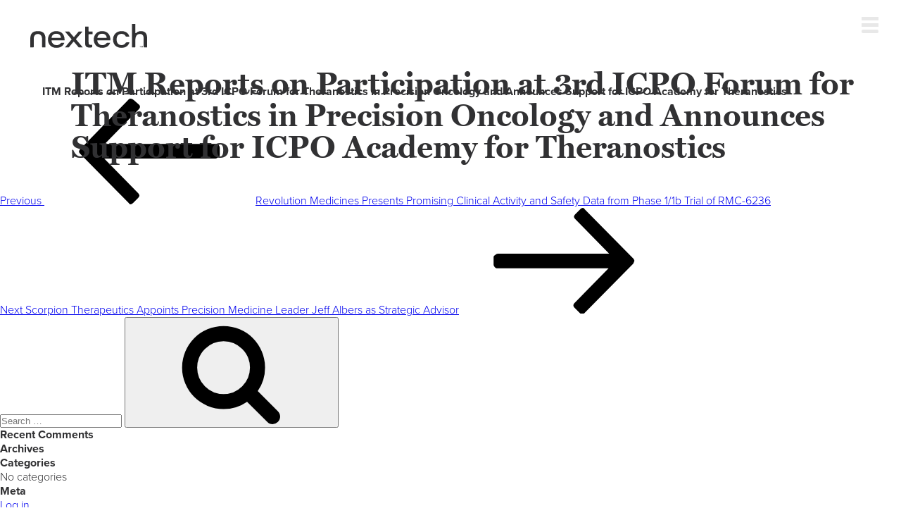

--- FILE ---
content_type: image/svg+xml
request_url: https://www.nextechinvest.com/wp-content/themes/nextechinvest2019/assets/images/icon_slide_left_on.svg
body_size: -449
content:
<svg xmlns="http://www.w3.org/2000/svg" width="22.649" height="13.83" viewBox="0 0 22.649 13.83">
  <g id="Group_1516" data-name="Group 1516" transform="translate(-565.304 -245.796)">
    <line id="Line_107" data-name="Line 107" y2="22.484" transform="translate(587.953 252.5) rotate(90)" fill="none" stroke="#008ed4" stroke-width="1"/>
    <path id="Path_3581" data-name="Path 3581" d="M.11,0,4.637,5.639A.923.923,0,0,1,4.629,6.8L0,12.423" transform="translate(570.689 258.923) rotate(180)" fill="none" stroke="#008ed4" stroke-linecap="round" stroke-miterlimit="10" stroke-width="1"/>
  </g>
</svg>


--- FILE ---
content_type: image/svg+xml
request_url: https://www.nextechinvest.com/wp-content/themes/nextechinvest2019/assets/images/icon_arrow_left_on.svg
body_size: -513
content:
<svg xmlns="http://www.w3.org/2000/svg" width="4.901" height="10.8" viewBox="0 0 4.901 10.8">
  <path id="Path_1834" data-name="Path 1834" d="M1060.413,1084.862l3.422,4.263a.7.7,0,0,1-.006.879l-3.5,4.25" transform="translate(1064.527 1094.959) rotate(180)" fill="none" stroke="#3bac73" stroke-linecap="round" stroke-miterlimit="10" stroke-width="1"/>
</svg>


--- FILE ---
content_type: image/svg+xml
request_url: https://www.nextechinvest.com/wp-content/themes/nextechinvest2019/assets/images/acceleration_left_team.svg
body_size: -595
content:
<svg xmlns="http://www.w3.org/2000/svg" width="6.769" height="34" viewBox="0 0 6.769 34">
  <rect id="Rectangle_3763" data-name="Rectangle 3763" width="6.769" height="34" fill="#e50038"/>
</svg>


--- FILE ---
content_type: image/svg+xml
request_url: https://www.nextechinvest.com/wp-content/themes/nextechinvest2019/assets/images/icon_arrow_right_on.svg
body_size: -508
content:
<svg xmlns="http://www.w3.org/2000/svg" width="4.901" height="10.8" viewBox="0 0 4.901 10.8">
  <path id="Path_1834" data-name="Path 1834" d="M1060.413,1084.862l3.422,4.263a.7.7,0,0,1-.006.879l-3.5,4.25" transform="translate(-1059.625 -1084.159)" fill="none" stroke="#3bac73" stroke-linecap="round" stroke-miterlimit="10" stroke-width="1"/>
</svg>
